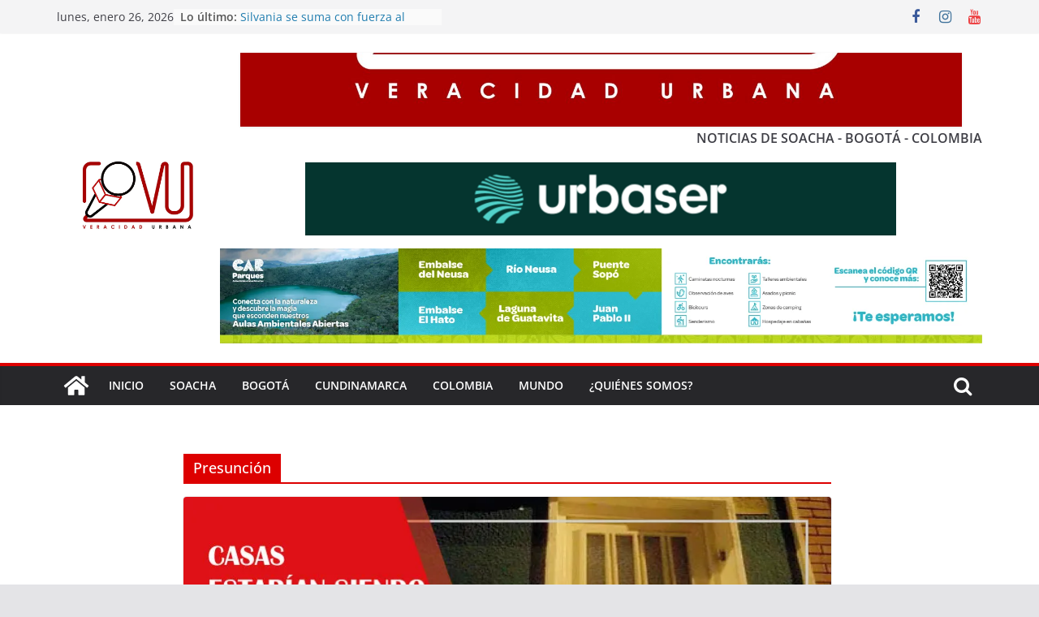

--- FILE ---
content_type: text/html; charset=utf-8
request_url: https://www.google.com/recaptcha/api2/aframe
body_size: 269
content:
<!DOCTYPE HTML><html><head><meta http-equiv="content-type" content="text/html; charset=UTF-8"></head><body><script nonce="H_iZVj7-CJ7ZpwRb54Kr1g">/** Anti-fraud and anti-abuse applications only. See google.com/recaptcha */ try{var clients={'sodar':'https://pagead2.googlesyndication.com/pagead/sodar?'};window.addEventListener("message",function(a){try{if(a.source===window.parent){var b=JSON.parse(a.data);var c=clients[b['id']];if(c){var d=document.createElement('img');d.src=c+b['params']+'&rc='+(localStorage.getItem("rc::a")?sessionStorage.getItem("rc::b"):"");window.document.body.appendChild(d);sessionStorage.setItem("rc::e",parseInt(sessionStorage.getItem("rc::e")||0)+1);localStorage.setItem("rc::h",'1769412630165');}}}catch(b){}});window.parent.postMessage("_grecaptcha_ready", "*");}catch(b){}</script></body></html>